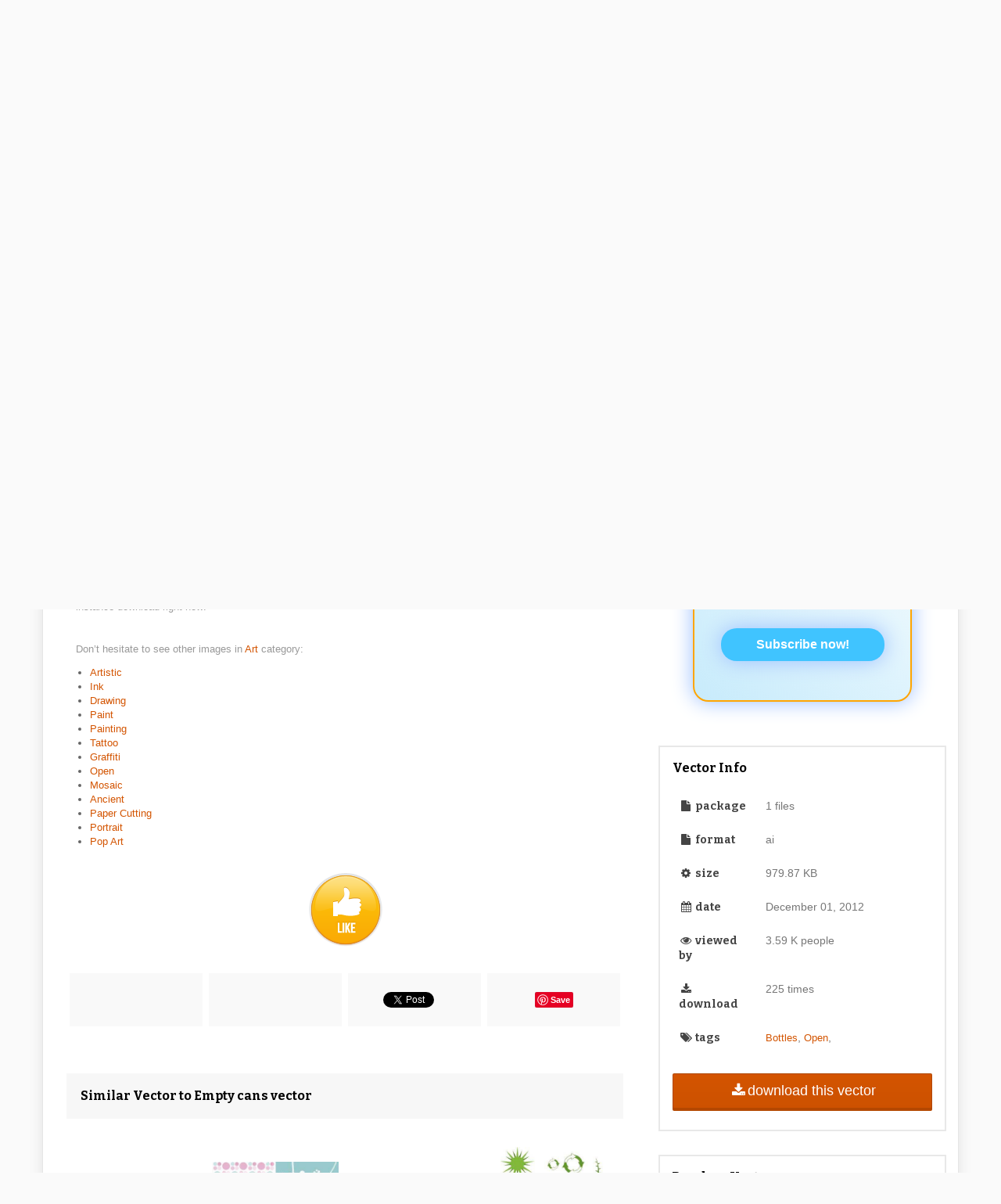

--- FILE ---
content_type: text/html; charset=utf-8
request_url: https://4vector.com/free-vector/empty-cans-vector-4586
body_size: 10775
content:
<!DOCTYPE html>
<html>
<head>
	<title>Empty cans  (4586) Free AI Download / 4 Vector</title>
		<meta name="description" content="" />
	
	<meta name="viewport" content="width=device-width, initial-scale=1">
	
	<script type="application/ld+json">
		{
			"@context": "https://schema.org",
			"@type": "Organization",
			"name": "4Vector",
			"url": "https://4vector.com/",
			"logo": "https://4vector.com/4vector-logo.jpg",
			"sameAs": [
				"https://www.facebook.com/4vectorcom/",
				"https://www.pinterest.com/4vector/",
				"https://4vector.com/"
			]
		}
	</script>

	<script type="application/ld+json">
		{
			"@context": "https://schema.org/",
			"@type": "WebSite",
			"name": "4Vector",
			"url": "https://4vector.com/",
			"potentialAction": {
				"@type": "SearchAction",
				"target": "https://4vector.com/search/{search_term_string}",
				"query-input": "required name=search_term_string"
			}
		}
	</script>
	
	<!-- css -->
	<link type="text/css" rel="stylesheet" href="https://4vector.com/assets/css/css.css">
	<link type="text/css" rel="stylesheet" href="https://4vector.com/assets/css/custom.css">
	
	<!--<link type="text/css" rel="stylesheet" href="https://4vector.com/assets/css/font-awesome.min.css">-->
	<link type="text/css" rel="stylesheet" href="https://maxcdn.bootstrapcdn.com/font-awesome/4.7.0/css/font-awesome.min.css">
	
	<link href='https://fonts.googleapis.com/css?family=Bitter:400,700|Podkova:400,700' rel='stylesheet' type='text/css'>

	<!-- javascript -->
	<script src="//ajax.googleapis.com/ajax/libs/jquery/1.10.1/jquery.min.js"></script>
	<script src="https://4vector.com/assets/js/js.js"></script>

	<!-- Global site tag (gtag.js) - Google Analytics -->
	<script async src="https://www.googletagmanager.com/gtag/js?id=G-Z3C43E9RFV"></script>
	<script>
	  window.dataLayer = window.dataLayer || [];
	  function gtag(){dataLayer.push(arguments);}
	  gtag('js', new Date());
	  gtag('config', 'G-Z3C43E9RFV');
	  gtag('config', 'UA-42369266-1');
	</script>

	<script>(function(d, s, id) { var js, fjs = d.getElementsByTagName(s)[0]; if (d.getElementById(id)) return; js = d.createElement(s); js.id = id; js.src = "//connect.facebook.net/en_US/all.js#xfbml=1&appId=110208275836726"; fjs.parentNode.insertBefore(js, fjs); }(document, 'script', 'facebook-jssdk'));</script>	
	
	<!-- end javascript -->
	<meta name="p:domain_verify" content="22d136f646d348089f1657e04150c6f2"/>	
	<style>
		#categories-menu { top: 68px; }
		
		@media (max-width: 870px) {
			.body-page-other #mainbar { padding-bottom: 30px; }
			.body-page-other #categories-menu { top: 98px; }
		}
		
		@media (max-width: 644px) {
			.body-page-other #categories-menu { top: 134px; }
		}
		
		@media (max-width: 460px) {
			.body-page-index #mainbar { padding-bottom: 30px; }
			.body-page-index #categories-menu { top: 98px; }
			.body-page-other #categories-menu { top: 178px; }
		}

		.pagination a {
			color: #4A4A4A;
			border: 0; outline: 0;
		}
		
		.pagination span {
			color: #4A4A4A;
			border: 0; outline: 0;
			background: #fff;
			display: inline-block;
			margin-right: 3px;
			padding: 4px 12px;
			text-decoration: none;
			line-height: 1.5em;

			-webkit-border-radius: 3px;
			-moz-border-radius: 3px;
			border-radius: 3px;
		}

		.pagination {
			font-family: "Lucida Sans","Lucida Grande",sans-serif;
			font-size: 76%;
			text-align: center;
			margin: 20px
		}
		
		.pagination a, .pagination strong {
			background: #fff;
			display: inline-block;
			margin-right: 3px;
			padding: 4px 12px;
			text-decoration: none;
			line-height: 1.5em;

			-webkit-border-radius: 3px;
			-moz-border-radius: 3px;
			border-radius: 3px;
		}
		.pagination a:hover {
			background-color: #BEBEBE;
			color: #fff;
		}
		.pagination a:active {
			background: rgba(190, 190, 190, 0.75);
		}
		.pagination strong {
			color: #fff;
			background-color: #BEBEBE;
		}
		
		#category-description-p {
			color: #999999;
			font-size: 13px;
			margin-bottom: 24px;
			margin-top: 30px;
			padding: 12px;
			text-align: left;
		}
		
		.my-form .form-group {
			margin-bottom: 1rem;
		}
		
		.my-form .form-control {
			display: block;
			width: 100%;
			max-width: 450px;
			height: calc(1.5em + 0.75rem + 2px);
			padding: 0.375rem 0.75rem;
			font-size: 15px;
			font-weight: 400;
			line-height: 1.5;
			color: #495057;
			background-color: #fff;
			background-clip: padding-box;
			border: 1px solid #ced4da;
			border-radius: 0.25rem;
			-webkit-transition: border-color 0.15s ease-in-out, -webkit-box-shadow 0.15s ease-in-out;
			transition: border-color 0.15s ease-in-out, -webkit-box-shadow 0.15s ease-in-out;
			transition: border-color 0.15s ease-in-out, box-shadow 0.15s ease-in-out;
			transition: border-color 0.15s ease-in-out, box-shadow 0.15s ease-in-out, -webkit-box-shadow 0.15s ease-in-out;
		}
		
		.my-form .my-submit-button {
			background: none repeat scroll 0 0 #D35400;
			border: 1px solid rgba(0, 0, 0, 0.1);
			border-radius: 2px;
			color: #FFFFFF;
			font-family: arial;
			font-size: inherit;
			padding: 7px 16px;
			margin-top: 10px;
		}
		
		.my-form .my-submit-button:disabled {
			background: none repeat scroll 0 0 #f7c09c;
		}
		
		.my-form ::-webkit-input-placeholder {
			font-family: arial;
			font-size: 15px;
		}
		.my-form ::-moz-placeholder {
			font-family: arial;
			font-size: 15px;
		}
		.my-form :-ms-input-placeholder {
			font-family: arial;
			font-size: 15px;
		}
		.my-form ::placeholder {
			font-family: arial;
			font-size: 15px;
		}
	</style>
	
	</head>

<body class="nav-top layout-boxed alignment-center body-page-other">

<div id="fb-root"></div>
<script>(function(d, s, id) {
  var js, fjs = d.getElementsByTagName(s)[0];
  if (d.getElementById(id)) return;
  js = d.createElement(s); js.id = id;
  js.src = "//connect.facebook.net/en_US/sdk.js#xfbml=1&appId=298352976998091&version=v2.0";
  fjs.parentNode.insertBefore(js, fjs);
}(document, 'script', 'facebook-jssdk'));</script>
		
	<div id="fb-root"></div>	
	<div id="cardio">
		<header id="header" style="position: relative;">
						<div id="mainbar" style="background-color: #f7f7f7; position: relative;">
				<a id="categories-link" href="#" style="position: absolute;display: inline-block;bottom: 0;right: 120px;background-color: #fff;color: #444444;font-weight: bold;font-family: 'Bitter',Serif;font-size: 24px;padding: 1px 11px;border-top-left-radius: 8px;border-top-right-radius: 8px;">VECTORS ▼</a>
				<a href="/blog" style="position: absolute; display: inline-block; bottom: 0; right: 17px; background-color: #fff; color: #444444; font-weight: bold; font-family: 'Bitter',Serif; font-size: 24px; padding: 1px 11px; border-top-left-radius: 8px; border-top-right-radius: 8px;">BLOG</a>
							<div class="inner row va-middle">
					
					<div id="logo">
						<a href="https://4vector.com/"><span>4</span>vector</a>
					</div>
					
										<form id="searchform" method="post" action="https://4vector.com/redirect.php">
						<input type="text" name="s" placeholder="">
						<input type="submit" value="search" class="gradient">
					</form>
									</div>
			</div>
				
						<div id="categories-menu" style="
				padding: 4px;
				display: none;
				position: absolute;
				right: 0;
				min-width: 100px;
				background-color: #f7f7f7;
				color: #444444;
				font-size: 90%;
				font-family: arial;
				z-index: 999999;
				">
				<ul style="-webkit-columns: 3 110px; -moz-columns: 3 110px; columns: 110px 3;">
										<li style="list-style: none; padding: 2px 8px;">
						<a 
							class="category-a"
							href="https://4vector.com/free-vectors/abstract"
						>
							Abstract						</a>
					</li>
										<li style="list-style: none; padding: 2px 8px;">
						<a 
							class="category-a"
							href="https://4vector.com/free-vectors/animals"
						>
							Animals						</a>
					</li>
										<li style="list-style: none; padding: 2px 8px;">
						<a 
							class="category-a"
							href="https://4vector.com/free-vectors/art"
						>
							Art						</a>
					</li>
										<li style="list-style: none; padding: 2px 8px;">
						<a 
							class="category-a"
							href="https://4vector.com/free-vectors/background"
						>
							Background						</a>
					</li>
										<li style="list-style: none; padding: 2px 8px;">
						<a 
							class="category-a"
							href="https://4vector.com/free-vectors/frames"
						>
							Frames						</a>
					</li>
										<li style="list-style: none; padding: 2px 8px;">
						<a 
							class="category-a"
							href="https://4vector.com/free-vectors/business"
						>
							Business						</a>
					</li>
										<li style="list-style: none; padding: 2px 8px;">
						<a 
							class="category-a"
							href="https://4vector.com/free-vectors/cartoons-and-comics"
						>
							Cartoons and Comics						</a>
					</li>
										<li style="list-style: none; padding: 2px 8px;">
						<a 
							class="category-a"
							href="https://4vector.com/free-vectors/clipart"
						>
							Clipart						</a>
					</li>
										<li style="list-style: none; padding: 2px 8px;">
						<a 
							class="category-a"
							href="https://4vector.com/free-vectors/countries-and-continents"
						>
							Countries and Continents						</a>
					</li>
										<li style="list-style: none; padding: 2px 8px;">
						<a 
							class="category-a"
							href="https://4vector.com/free-vectors/decoration"
						>
							Decoration						</a>
					</li>
										<li style="list-style: none; padding: 2px 8px;">
						<a 
							class="category-a"
							href="https://4vector.com/free-vectors/design"
						>
							Design						</a>
					</li>
										<li style="list-style: none; padding: 2px 8px;">
						<a 
							class="category-a"
							href="https://4vector.com/free-vectors/entertainment"
						>
							Entertainment						</a>
					</li>
										<li style="list-style: none; padding: 2px 8px;">
						<a 
							class="category-a"
							href="https://4vector.com/free-vectors/events"
						>
							Events						</a>
					</li>
										<li style="list-style: none; padding: 2px 8px;">
						<a 
							class="category-a"
							href="https://4vector.com/free-vectors/fantasy"
						>
							Fantasy						</a>
					</li>
										<li style="list-style: none; padding: 2px 8px;">
						<a 
							class="category-a"
							href="https://4vector.com/free-vectors/fashion"
						>
							Fashion						</a>
					</li>
										<li style="list-style: none; padding: 2px 8px;">
						<a 
							class="category-a"
							href="https://4vector.com/free-vectors/fonts,-numbers-and-letters"
						>
							Fonts, Numbers and Letters						</a>
					</li>
										<li style="list-style: none; padding: 2px 8px;">
						<a 
							class="category-a"
							href="https://4vector.com/free-vectors/food"
						>
							Food						</a>
					</li>
										<li style="list-style: none; padding: 2px 8px;">
						<a 
							class="category-a"
							href="https://4vector.com/free-vectors/graphics"
						>
							Graphics						</a>
					</li>
										<li style="list-style: none; padding: 2px 8px;">
						<a 
							class="category-a"
							href="https://4vector.com/free-vectors/health"
						>
							Health						</a>
					</li>
										<li style="list-style: none; padding: 2px 8px;">
						<a 
							class="category-a"
							href="https://4vector.com/free-vectors/icons"
						>
							Icons						</a>
					</li>
										<li style="list-style: none; padding: 2px 8px;">
						<a 
							class="category-a"
							href="https://4vector.com/free-vectors/illustration"
						>
							Illustration						</a>
					</li>
										<li style="list-style: none; padding: 2px 8px;">
						<a 
							class="category-a"
							href="https://4vector.com/free-vectors/logo"
						>
							Logo						</a>
					</li>
										<li style="list-style: none; padding: 2px 8px;">
						<a 
							class="category-a"
							href="https://4vector.com/free-vectors/love"
						>
							Love						</a>
					</li>
										<li style="list-style: none; padding: 2px 8px;">
						<a 
							class="category-a"
							href="https://4vector.com/free-vectors/music"
						>
							Music						</a>
					</li>
										<li style="list-style: none; padding: 2px 8px;">
						<a 
							class="category-a"
							href="https://4vector.com/free-vectors/nature"
						>
							Nature						</a>
					</li>
										<li style="list-style: none; padding: 2px 8px;">
						<a 
							class="category-a"
							href="https://4vector.com/free-vectors/objects"
						>
							Objects						</a>
					</li>
										<li style="list-style: none; padding: 2px 8px;">
						<a 
							class="category-a"
							href="https://4vector.com/free-vectors/pattern"
						>
							Pattern						</a>
					</li>
										<li style="list-style: none; padding: 2px 8px;">
						<a 
							class="category-a"
							href="https://4vector.com/free-vectors/people"
						>
							People						</a>
					</li>
										<li style="list-style: none; padding: 2px 8px;">
						<a 
							class="category-a"
							href="https://4vector.com/free-vectors/places"
						>
							Places						</a>
					</li>
										<li style="list-style: none; padding: 2px 8px;">
						<a 
							class="category-a"
							href="https://4vector.com/free-vectors/science-and-tech"
						>
							Science and Tech						</a>
					</li>
										<li style="list-style: none; padding: 2px 8px;">
						<a 
							class="category-a"
							href="https://4vector.com/free-vectors/shapes"
						>
							Shapes						</a>
					</li>
										<li style="list-style: none; padding: 2px 8px;">
						<a 
							class="category-a"
							href="https://4vector.com/free-vectors/silhouette"
						>
							Silhouette						</a>
					</li>
										<li style="list-style: none; padding: 2px 8px;">
						<a 
							class="category-a"
							href="https://4vector.com/free-vectors/sport"
						>
							Sport						</a>
					</li>
										<li style="list-style: none; padding: 2px 8px;">
						<a 
							class="category-a"
							href="https://4vector.com/free-vectors/symbol"
						>
							Symbol						</a>
					</li>
										<li style="list-style: none; padding: 2px 8px;">
						<a 
							class="category-a"
							href="https://4vector.com/free-vectors/templates"
						>
							Templates						</a>
					</li>
										<li style="list-style: none; padding: 2px 8px;">
						<a 
							class="category-a"
							href="https://4vector.com/free-vectors/textures"
						>
							Textures						</a>
					</li>
										<li style="list-style: none; padding: 2px 8px;">
						<a 
							class="category-a"
							href="https://4vector.com/free-vectors/transport"
						>
							Transport						</a>
					</li>
										<li style="list-style: none; padding: 2px 8px;">
						<a 
							class="category-a"
							href="https://4vector.com/free-vectors/travel"
						>
							Travel						</a>
					</li>
										<li style="list-style: none; padding: 2px 8px;">
						<a 
							class="category-a"
							href="https://4vector.com/free-vectors/water"
						>
							Water						</a>
					</li>
										<li style="list-style: none; padding: 2px 8px;">
						<a 
							class="category-a"
							href="https://4vector.com/free-vectors/website-elements"
						>
							Website Elements						</a>
					</li>
										<li style="list-style: none; padding: 2px 8px;">
						<a 
							class="category-a"
							href="https://4vector.com/free-vectors/halloween"
						>
							Halloween						</a>
					</li>
										<li style="list-style: none; padding: 2px 8px;">
						<a 
							class="category-a"
							href="https://4vector.com/free-vectors/body"
						>
							Body						</a>
					</li>
										<li style="list-style: none; padding: 2px 8px;">
						<a 
							class="category-a"
							href="https://4vector.com/free-vectors/set"
						>
							Set						</a>
					</li>
										<li style="list-style: none; padding: 2px 8px;">
						<a 
							class="category-a"
							href="https://4vector.com/free-vectors/labels"
						>
							Labels						</a>
					</li>
										<li style="list-style: none; padding: 2px 8px;">
						<a 
							class="category-a"
							href="https://4vector.com/free-vectors/communication"
						>
							Communication						</a>
					</li>
									</ul>
			</div>
						
							</header>

		<script>
			var categoriesHideTimer = null;
			
			$("#categories-link").click(function(e) {
				e.preventDefault();
				
				if ($('#categories-menu').is(':hidden')) {
					showCategoriesMenu();
				}
				else {
					$("#categories-menu").hide();
				}
				
				return false;
			});
			
			function showCategoriesMenu() {
				$("#categories-menu").show();
				//$("#categories-menu").css('right', $("#categories-menu").width() + 'px');
			}

			$("#categories-link")
				.mouseenter(function() {
					clearTimeout(categoriesHideTimer);
					showCategoriesMenu();
				})
				.mouseleave(function() {
					categoriesHideTimer = setTimeout(function() {
						$("#categories-menu").hide();
					}, 100);
				});

			$("#categories-menu")
				.mouseenter(function() {
					clearTimeout(categoriesHideTimer);
					showCategoriesMenu();
				})
				.mouseleave(function() {
					categoriesHideTimer = setTimeout(function() {
						$("#categories-menu").hide();
					}, 100);
				});
		</script>
<div id="body">
	<div class="inner">
	
		<div class="top-ads" style="margin-top: -15px; margin-bottom: -42px; min-height: 60px;">
			<style>{float: none!important;}</style>
<center>
<!-- <div id="DTholderdiv728"></div> -->
<div id="dt-dynamic-banner-holder-dt" style="padding-bottom: 50px;">
	<script id="dt-dynamic-banner-js-dt" 
		src="https://4vector.com/assets/js/dreamstime-context-top.js" 
		data-type="context" 
		data-size="h728x90" 
		data-background="light" 
		data-username="onminiclip" 
		data-iframe-height="90" 
		data-iframe-width="100%">
	</script>
</div>
</center>
		</div>
	
		<div class="left content">
			<div class="box main-content">
				<h1>Empty cans  (4586) Free AI Vector</h1>
									<img src="https://4vector.com/data/004/586/thumb/4586_1_s.jpg" alt="free vector Empty cans vector" />
								
								
				<p id="vector-description-p">
					This Empty cans  is guaranteed to add uniqueness to any project. The vector image is 979.87KB and comes with 1 file in ai. You can discover many more beautiful, high quality, premium vectors throughout the site that are available for instance download right now!				</p>
				
								<p style="padding-top: 0; padding-bottom: 0; margin-top: 0; margin-bottom: 0;">
					Don’t hesitate to see other images in 
					<a style="color: #D35400;" href="https://4vector.com/free-vectors/art">
						Art					</a> 
					category:
				</p>
				<ul class="tags" style="padding: 12px 12px 12px 30px; list-style: initial;">
										<li style="display: list-item;">
						<a href="https://4vector.com/image-vectors/artistic">Artistic</a>
					</li>
										<li style="display: list-item;">
						<a href="https://4vector.com/image-vectors/ink">Ink</a>
					</li>
										<li style="display: list-item;">
						<a href="https://4vector.com/image-vectors/drawing">Drawing</a>
					</li>
										<li style="display: list-item;">
						<a href="https://4vector.com/image-vectors/paint">Paint</a>
					</li>
										<li style="display: list-item;">
						<a href="https://4vector.com/image-vectors/painting">Painting</a>
					</li>
										<li style="display: list-item;">
						<a href="https://4vector.com/image-vectors/tattoo">Tattoo</a>
					</li>
										<li style="display: list-item;">
						<a href="https://4vector.com/image-vectors/graffiti">Graffiti</a>
					</li>
										<li style="display: list-item;">
						<a href="https://4vector.com/image-vectors/open">Open</a>
					</li>
										<li style="display: list-item;">
						<a href="https://4vector.com/image-vectors/mosaic">Mosaic</a>
					</li>
										<li style="display: list-item;">
						<a href="https://4vector.com/image-vectors/ancient">Ancient</a>
					</li>
										<li style="display: list-item;">
						<a href="https://4vector.com/image-vectors/paper-cutting">Paper Cutting</a>
					</li>
										<li style="display: list-item;">
						<a href="https://4vector.com/image-vectors/portrait">Portrait</a>
					</li>
										<li style="display: list-item;">
						<a href="https://4vector.com/image-vectors/pop-art">Pop Art</a>
					</li>
									</ul>
								
				<center id="likewrap">
					<div id="like" class="" data-id="4586"></div>
				</center>
				
				<div id="social" class="grid four column">
					<div class="row">
						<div class="column">
							<!-- facebook -->
							<div class="fb-like" data-send="false" data-layout="button_count" data-width="150" data-show-faces="false" data-font="arial"></div>
						</div>
						<div class="column">
							<!-- google+ -->
							<div class="g-plusone" data-size="medium"></div>
							<script type="text/javascript">
								(function() {
									var po = document.createElement('script'); po.type = 'text/javascript'; po.async = true;
									po.src = 'https://apis.google.com/js/plusone.js';
									var s = document.getElementsByTagName('script')[0]; s.parentNode.insertBefore(po, s);
								})();
							</script>
						</div>
						<div class="column">
							<!-- twitter -->
							<a href="https://twitter.com/share" class="twitter-share-button" data-hashtags="4vector">Tweet</a>
							<script>!function(d,s,id){var js,fjs=d.getElementsByTagName(s)[0],p=/^http:/.test(d.location)?'http':'https';if(!d.getElementById(id)){js=d.createElement(s);js.id=id;js.src=p+'://platform.twitter.com/widgets.js';fjs.parentNode.insertBefore(js,fjs);}}(document, 'script', 'twitter-wjs');</script>
						</div>
						<div class="column">
							<!-- pinterest -->
							<a rel="nofollow" href="//pinterest.com/pin/create/button/" data-pin-do="buttonBookmark" ><img src="//assets.pinterest.com/images/pidgets/pin_it_button.png" /></a>
							<script type="text/javascript" src="//assets.pinterest.com/js/pinit.js"></script>
						</div>
					</div>
				</div>
				<div class="middle-ads">
									</div>
				
			</div><!-- .main-content -->
			
			

			
			
			
			
			<div class="box related grid four column">
				<h2>Similar Vector to Empty cans vector</h2>
				<div class="row">
										<div class="column entry">
		<!--<a href="https://4vector.com/free-vector/vandalas-grafiti-vector-127222">-->
	<a style="background: url(/assets/images/loader-inline.gif); background-repeat: no-repeat; background-position: center;" href="https://4vector.com/free-vector/vandalas-grafiti-vector-127222">
		<img id="vector-img-127222" src="https://4vector.com/thumb_data/v4l-128354.jpg" alt="Vandalas Grafiti Vector">
		<!--<img class="lazyloadImmediately" id="vector-img-127222" data-src="https://4vector.com/thumb_data/v4l-128354.jpg" data-alt="Vandalas Grafiti Vector">-->
	</a>
		<h3 class="thumbs-title"><a href="https://4vector.com/free-vector/vandalas-grafiti-vector-127222">Vandalas Grafiti Vector</a></h3>
	<p class="stat">
		<span><i class="fa fa-file fa-fw"></i>eps</span>
		<!-- <span><i class="fa fa-eye fa-fw"></i>3.35 K</span> -->
		<span><i class="fa fa-download fa-fw"></i>234</span>
	</p>
</div>
										<div class="column entry">
		<!--<a href="https://4vector.com/free-vector/retro-background-vector-127231">-->
	<a style="background: url(/assets/images/loader-inline.gif); background-repeat: no-repeat; background-position: center;" href="https://4vector.com/free-vector/retro-background-vector-127231">
		<img id="vector-img-127231" src="https://4vector.com/thumb_data/v4l-128363.jpg" alt="Retro Background Vector">
		<!--<img class="lazyloadImmediately" id="vector-img-127231" data-src="https://4vector.com/thumb_data/v4l-128363.jpg" data-alt="Retro Background Vector">-->
	</a>
		<h3 class="thumbs-title"><a href="https://4vector.com/free-vector/retro-background-vector-127231">Retro Background Vector</a></h3>
	<p class="stat">
		<span><i class="fa fa-file fa-fw"></i>ai</span>
		<!-- <span><i class="fa fa-eye fa-fw"></i>3.15 K</span> -->
		<span><i class="fa fa-download fa-fw"></i>141</span>
	</p>
</div>
										<div class="column entry">
		<!--<a href="https://4vector.com/free-vector/elements-vector-127233">-->
	<a style="background: url(/assets/images/loader-inline.gif); background-repeat: no-repeat; background-position: center;" href="https://4vector.com/free-vector/elements-vector-127233">
		<img id="vector-img-127233" src="https://4vector.com/thumb_data/v4l-128365.jpg" alt="Elements Vector">
		<!--<img class="lazyloadImmediately" id="vector-img-127233" data-src="https://4vector.com/thumb_data/v4l-128365.jpg" data-alt="Elements Vector">-->
	</a>
		<h3 class="thumbs-title"><a href="https://4vector.com/free-vector/elements-vector-127233">Elements Vector</a></h3>
	<p class="stat">
		<span><i class="fa fa-file fa-fw"></i>ai</span>
		<!-- <span><i class="fa fa-eye fa-fw"></i>3.17 K</span> -->
		<span><i class="fa fa-download fa-fw"></i>133</span>
	</p>
</div>
										<div class="column entry">
		<!--<a href="https://4vector.com/free-vector/ecology-green-earth-vector-save-planet-earth-vector-127234">-->
	<a style="background: url(/assets/images/loader-inline.gif); background-repeat: no-repeat; background-position: center;" href="https://4vector.com/free-vector/ecology-green-earth-vector-save-planet-earth-vector-127234">
		<img id="vector-img-127234" src="https://4vector.com/thumb_data/v4l-128366.jpg" alt="Ecology - green earth vector, save planet earth vector">
		<!--<img class="lazyloadImmediately" id="vector-img-127234" data-src="https://4vector.com/thumb_data/v4l-128366.jpg" data-alt="Ecology - green earth vector, save planet earth vector">-->
	</a>
		<h3 class="thumbs-title"><a href="https://4vector.com/free-vector/ecology-green-earth-vector-save-planet-earth-vector-127234">Ecology - green earth vector, save planet earth vector</a></h3>
	<p class="stat">
		<span><i class="fa fa-file fa-fw"></i>ai</span>
		<!-- <span><i class="fa fa-eye fa-fw"></i>3.65 K</span> -->
		<span><i class="fa fa-download fa-fw"></i>139</span>
	</p>
</div>
										<div class="column entry">
		<!--<a href="https://4vector.com/free-vector/all-about-love-in-pink-mode-vector-127236">-->
	<a style="background: url(/assets/images/loader-inline.gif); background-repeat: no-repeat; background-position: center;" href="https://4vector.com/free-vector/all-about-love-in-pink-mode-vector-127236">
		<img id="vector-img-127236" src="https://4vector.com/thumb_data/v4l-128368.jpg" alt="All about love in pink mode vector">
		<!--<img class="lazyloadImmediately" id="vector-img-127236" data-src="https://4vector.com/thumb_data/v4l-128368.jpg" data-alt="All about love in pink mode vector">-->
	</a>
		<h3 class="thumbs-title"><a href="https://4vector.com/free-vector/all-about-love-in-pink-mode-vector-127236">All about love in pink mode vector</a></h3>
	<p class="stat">
		<span><i class="fa fa-file fa-fw"></i>ai</span>
		<!-- <span><i class="fa fa-eye fa-fw"></i>3.83 K</span> -->
		<span><i class="fa fa-download fa-fw"></i>238</span>
	</p>
</div>
										<div class="column entry">
		<!--<a href="https://4vector.com/free-vector/realistic-rings-vector-127244">-->
	<a style="background: url(/assets/images/loader-inline.gif); background-repeat: no-repeat; background-position: center;" href="https://4vector.com/free-vector/realistic-rings-vector-127244">
		<img id="vector-img-127244" src="https://4vector.com/thumb_data/v4l-128376.jpg" alt="Realistic Rings vector">
		<!--<img class="lazyloadImmediately" id="vector-img-127244" data-src="https://4vector.com/thumb_data/v4l-128376.jpg" data-alt="Realistic Rings vector">-->
	</a>
		<h3 class="thumbs-title"><a href="https://4vector.com/free-vector/realistic-rings-vector-127244">Realistic Rings vector</a></h3>
	<p class="stat">
		<span><i class="fa fa-file fa-fw"></i>ai</span>
		<!-- <span><i class="fa fa-eye fa-fw"></i>2.47 K</span> -->
		<span><i class="fa fa-download fa-fw"></i>320</span>
	</p>
</div>
										<div class="column entry">
		<!--<a href="https://4vector.com/free-vector/designelements-six-vector-127245">-->
	<a style="background: url(/assets/images/loader-inline.gif); background-repeat: no-repeat; background-position: center;" href="https://4vector.com/free-vector/designelements-six-vector-127245">
		<img id="vector-img-127245" src="https://4vector.com/thumb_data/v4l-128377.jpg" alt="DesignElements Six Vector">
		<!--<img class="lazyloadImmediately" id="vector-img-127245" data-src="https://4vector.com/thumb_data/v4l-128377.jpg" data-alt="DesignElements Six Vector">-->
	</a>
		<h3 class="thumbs-title"><a href="https://4vector.com/free-vector/designelements-six-vector-127245">DesignElements Six Vector</a></h3>
	<p class="stat">
		<span><i class="fa fa-file fa-fw"></i>ai</span>
		<!-- <span><i class="fa fa-eye fa-fw"></i>4.17 K</span> -->
		<span><i class="fa fa-download fa-fw"></i>145</span>
	</p>
</div>
										<div class="column entry">
		<!--<a href="https://4vector.com/free-vector/designelements-two-vector-127246">-->
	<a style="background: url(/assets/images/loader-inline.gif); background-repeat: no-repeat; background-position: center;" href="https://4vector.com/free-vector/designelements-two-vector-127246">
		<img id="vector-img-127246" src="https://4vector.com/thumb_data/v4l-128378.jpg" alt="DesignElements two Vector">
		<!--<img class="lazyloadImmediately" id="vector-img-127246" data-src="https://4vector.com/thumb_data/v4l-128378.jpg" data-alt="DesignElements two Vector">-->
	</a>
		<h3 class="thumbs-title"><a href="https://4vector.com/free-vector/designelements-two-vector-127246">DesignElements two Vector</a></h3>
	<p class="stat">
		<span><i class="fa fa-file fa-fw"></i>ai</span>
		<!-- <span><i class="fa fa-eye fa-fw"></i>3.17 K</span> -->
		<span><i class="fa fa-download fa-fw"></i>256</span>
	</p>
</div>
					>
				</div>
			</div>

						
		</div>
		
		
		<div class="right sidebar">

	<div class="widget">
		<center>
<!-- <script type="text/javascript" src="https://thumbs.dreamstime.com/js/4vector_com_banner.js"></script> -->
<!-- <layer id="DTholderlayer"></layer><div id="DTholderdiv"></div> -->
<div id="dt-dynamic-banner-2-holder-dt">
	<script id="dt-dynamic-banner-2-js-dt" 
		src="https://4vector.com/assets/js/dreamstime-context-sidebar.js" 
		data-type="context" 
		data-size="s300x250" 
		data-background="light" 
		data-username="onminiclip" 
		data-iframe-height="250" 
		data-iframe-width="300">
	</script>
</div>
</center>
<div class="clr"></div>
	</div>
	
	<div class="widget subscribe" style="background-image:linear-gradient(220deg, rgba(255, 255, 255, 0.95) 0%, rgb(194, 233, 251) 110%);box-shadow:0 0 26px 1px #a1c3fe;padding-top:10px;padding-bottom:50px;padding-right:20px;padding-left:20px;margin-top:3.5em;margin-bottom:3.5em;margin-right:auto;margin-left:auto;border-radius:20px;text-align:center;width:280px;min-height:325px;height:auto;color:#445963;" >

		<img src="[data-uri]" alt="Email" style="width:100px;height:100px;" >

		<h3>Free Vectors!</h3>

		<p>1x per week free designs by email</p>
		<form id="newSubscribeForm" action="http://www.graphstock.com/email/subscribe" method="POST" accept-charset="utf-8" target="_blank">
			<input id="newSubscribeEmail" type="email" name="email" placeholder="Your email address" autofocus autocomplete required checked style="background-color:transparent;text-align:center;width:100%;color:#445963;padding-top:10px;padding-bottom:10px;padding-right:10px;padding-left:10px;border-style:none;outline-style:none;margin-bottom:30px;margin-top:18px;font-size:15px;border-bottom-width:2px;border-bottom-style:solid;border-bottom-color:#A1C3FE;" >

			<div style="display:none;">
				<label for="hp">HP</label><br/>
				<input type="text" name="hp" id="hp"/>
			</div>
			<input type="hidden" name="list" value="Ft9P9vHKfHmgddMTxzSykA"/>
			<button id="newSubscribeButton" data-loading- style="box-shadow:0 0 26px 1px #a1c3fe;padding-top:12px;padding-bottom:12px;padding-right:45px;padding-left:45px;transition:0.3s linear;background-color:#40C4FF;background-image:none;background-repeat:repeat;background-position:top left;background-attachment:scroll;border-radius:20px;margin-top:10px;border-style:none;outline-style:none;font-size:1em;color:#FFFFFF;font-weight:bold;" >Subscribe now!</button>
		</form>
		
	</div>

	<script>
	$("#newSubscribeForm").submit(function(event) {
		$('#newSubscribeButton').replaceWith('<p style="font-style: italic; margin-top: 10px;" id="newSubscribePleaseWaitText">Please wait...</p>')

		$.ajax({
			type: "POST",
			url: '/functions/subscribe-curl.php',
			data: {
				email: $('#newSubscribeEmail').val()
			},
			success: function(dataHtml) {
				//$('#newSubscribeEmail').fadeOut(200);
				$('#newSubscribePleaseWaitText').replaceWith('<p style="margin-top: 10px;">' + dataHtml + '</p>')
			},
			dataType: 'html'
		});
		event.preventDefault();
		return false;
	});
	</script>

		
	

			<div class="widget">
				
		<h3>Vector Info</h3>
		
		<div class="metainfo">
	
			<div class="grid">
				<div class="row">
					<div class="one third column"><i class="fa fa-file fa-fw"></i> package</div>
					<div class="two third column">1 files</div>
				</div>
				<div class="row">
					<div class="one third column"><i class="fa fa-file fa-fw"></i> format</div>
					<div class="two third column">ai</div>
				</div>
				<div class="row">
					<div class="one third column"><i class="fa fa-cog fa-fw"></i> size</div>
					<div class="two third column">979.87 KB</div>
				</div>
				<div class="row">
					<div class="one third column"><i class="fa fa-calendar fa-fw"></i> date</div>
					<div class="two third column">December 01, 2012</div>
				</div>
					
				<div class="row">
					<div class="one third column"><i class="fa fa-eye fa-fw"></i> viewed by</div>
					<div class="two third column">3.59 K people</div>
				</div>
				<div class="row">
					<div class="one third column"><i class="fa fa-download fa-fw"></i> download</div>
					<div class="two third column">225 times</div>
				</div>
				<div class="row">
					<div class="one third column"><i class="fa fa-tags fa-fw"></i> tags</div>
					<div class="two third column">
													<a class="tags" href="https://4vector.com/image-vectors/bottles">Bottles</a>, 
													<a class="tags" href="https://4vector.com/image-vectors/open">Open</a>, 
											</div>
				</div>
			</div>
	
		</div>
		
		<a rel="nofollow" href="https://4vector.com/download/e2c4a40d50b47094f571e40efead3900"><button id="download-button" class="large emboss gradient button"><i class="fa fa-download fa-fw"></i>download this vector</button></a>
	</div>
			
	
	
	<div class="related widget grid two column">
		<h3>Random Vectors</h3>
		<div class="row">	
						<div class="column entry">
		<!--<a href="https://4vector.com/free-vector/bikerseat-0-39356">-->
	<a style="background: url(/assets/images/loader-inline.gif); background-repeat: no-repeat; background-position: center;" href="https://4vector.com/free-vector/bikerseat-0-39356">
		<img id="vector-img-39356" src="https://4vector.com/thumb_data/afd-39737.jpg" alt="Bikerseat 0">
		<!--<img class="lazyloadImmediately" id="vector-img-39356" data-src="https://4vector.com/thumb_data/afd-39737.jpg" data-alt="Bikerseat 0">-->
	</a>
		<h3 class="thumbs-title"><a href="https://4vector.com/free-vector/bikerseat-0-39356">Bikerseat 0</a></h3>
	<p class="stat">
		<span><i class="fa fa-file fa-fw"></i>eps, svg</span>
		<!-- <span><i class="fa fa-eye fa-fw"></i>2.81 K</span> -->
		<span><i class="fa fa-download fa-fw"></i>268</span>
	</p>
</div>
						<div class="column entry">
		<!--<a href="https://4vector.com/free-vector/nmbs-sncb-14-65727">-->
	<a style="background: url(/assets/images/loader-inline.gif); background-repeat: no-repeat; background-position: center;" href="https://4vector.com/free-vector/nmbs-sncb-14-65727">
		<img id="vector-img-65727" src="https://4vector.com/thumb_data/afd-66116.jpg" alt="Nmbs sncb 14">
		<!--<img class="lazyloadImmediately" id="vector-img-65727" data-src="https://4vector.com/thumb_data/afd-66116.jpg" data-alt="Nmbs sncb 14">-->
	</a>
		<h3 class="thumbs-title"><a href="https://4vector.com/free-vector/nmbs-sncb-14-65727">Nmbs sncb 14</a></h3>
	<p class="stat">
		<span><i class="fa fa-file fa-fw"></i>eps, svg</span>
		<!-- <span><i class="fa fa-eye fa-fw"></i>2.81 K</span> -->
		<span><i class="fa fa-download fa-fw"></i>233</span>
	</p>
</div>
						<div class="column entry">
		<!--<a href="https://4vector.com/free-vector/sladkaya-zhizn-0-77517">-->
	<a style="background: url(/assets/images/loader-inline.gif); background-repeat: no-repeat; background-position: center;" href="https://4vector.com/free-vector/sladkaya-zhizn-0-77517">
		<img id="vector-img-77517" src="https://4vector.com/thumb_data/afd-77908.jpg" alt="Sladkaya zhizn 0">
		<!--<img class="lazyloadImmediately" id="vector-img-77517" data-src="https://4vector.com/thumb_data/afd-77908.jpg" data-alt="Sladkaya zhizn 0">-->
	</a>
		<h3 class="thumbs-title"><a href="https://4vector.com/free-vector/sladkaya-zhizn-0-77517">Sladkaya zhizn 0</a></h3>
	<p class="stat">
		<span><i class="fa fa-file fa-fw"></i>eps, svg</span>
		<!-- <span><i class="fa fa-eye fa-fw"></i>2.81 K</span> -->
		<span><i class="fa fa-download fa-fw"></i>223</span>
	</p>
</div>
						<div class="column entry">
		<!--<a href="https://4vector.com/free-vector/livro-cia-67025">-->
	<a style="background: url(/assets/images/loader-inline.gif); background-repeat: no-repeat; background-position: center;" href="https://4vector.com/free-vector/livro-cia-67025">
		<img id="vector-img-67025" src="https://4vector.com/thumb_data/afd-67414.jpg" alt="Livro cia">
		<!--<img class="lazyloadImmediately" id="vector-img-67025" data-src="https://4vector.com/thumb_data/afd-67414.jpg" data-alt="Livro cia">-->
	</a>
		<h3 class="thumbs-title"><a href="https://4vector.com/free-vector/livro-cia-67025">Livro cia</a></h3>
	<p class="stat">
		<span><i class="fa fa-file fa-fw"></i>eps, svg</span>
		<!-- <span><i class="fa fa-eye fa-fw"></i>2.81 K</span> -->
		<span><i class="fa fa-download fa-fw"></i>157</span>
	</p>
</div>
			>
		</div>
	</div>
		
</div>
		<div class="clr"></div>	
		
	</div><!-- end .inner -->
		
</div><!-- end #body -->		<div class="clr"></div>
		<footer id="footer">
			<div id="main-footer">
				<div class="inner row all-widget-justify">
					<div class="column">
						<p>copyright &copy; 2014-2026 4vector.com</p>
					</div>
					<div class="column">
						<a href="https://4vector.com/about" rel="nofollow">about us</a>
						&nbsp;|&nbsp;
						<a href="https://4vector.com/contact" rel="nofollow">contact us</a>
						&nbsp;|&nbsp;
						<a href="https://4vector.com/tos-privacy-policy.php" rel="nofollow">tos, privacy and policy</a>
					</div>
				</div>
			</div>

		</footer>
	</div><!-- end #cardio -->
	
	</div>

<style type="text/css">
#body .content, #body .sidebar {
  box-sizing: border-box;
}
</style>

<!-- This site is converting visitors into subscribers and customers with OptinMonster - https://optinmonster.com -->
<script>(function(d,u,ac){var s=d.createElement('script');s.type='text/javascript';s.src='https://a.omappapi.com/app/js/api.min.js';s.async=true;s.dataset.user=u;s.dataset.account=ac;d.getElementsByTagName('head')[0].appendChild(s);})(document,327424,346820);</script>
<!-- / OptinMonster -->

	</body>
</html>

--- FILE ---
content_type: text/html; charset=utf-8
request_url: https://accounts.google.com/o/oauth2/postmessageRelay?parent=https%3A%2F%2F4vector.com&jsh=m%3B%2F_%2Fscs%2Fabc-static%2F_%2Fjs%2Fk%3Dgapi.lb.en.2kN9-TZiXrM.O%2Fd%3D1%2Frs%3DAHpOoo_B4hu0FeWRuWHfxnZ3V0WubwN7Qw%2Fm%3D__features__
body_size: 163
content:
<!DOCTYPE html><html><head><title></title><meta http-equiv="content-type" content="text/html; charset=utf-8"><meta http-equiv="X-UA-Compatible" content="IE=edge"><meta name="viewport" content="width=device-width, initial-scale=1, minimum-scale=1, maximum-scale=1, user-scalable=0"><script src='https://ssl.gstatic.com/accounts/o/2580342461-postmessagerelay.js' nonce="moBz3u9KA8h3CGAD3CTiRQ"></script></head><body><script type="text/javascript" src="https://apis.google.com/js/rpc:shindig_random.js?onload=init" nonce="moBz3u9KA8h3CGAD3CTiRQ"></script></body></html>